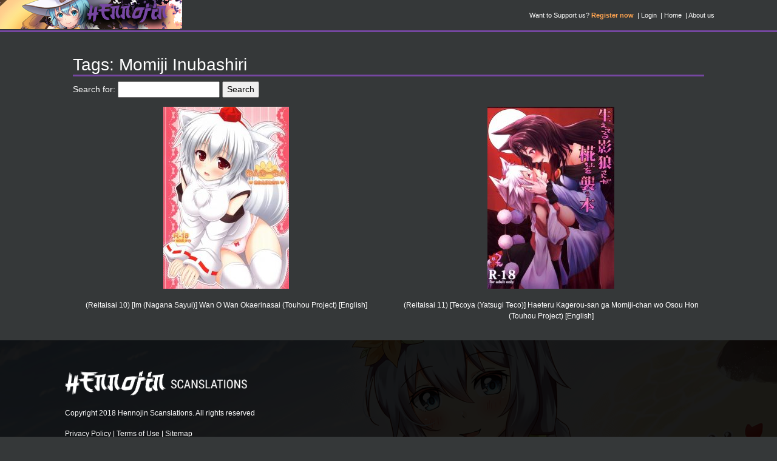

--- FILE ---
content_type: text/html; charset=utf-8
request_url: https://www.google.com/recaptcha/api2/anchor?ar=1&k=6Ld4K4AUAAAAADWqhsdXoBvNT5Kh8uS0UUvImevg&co=aHR0cHM6Ly9oZW5ub2ppbi5jb206NDQz&hl=en&v=N67nZn4AqZkNcbeMu4prBgzg&size=invisible&anchor-ms=20000&execute-ms=30000&cb=oy3tofv387sy
body_size: 48715
content:
<!DOCTYPE HTML><html dir="ltr" lang="en"><head><meta http-equiv="Content-Type" content="text/html; charset=UTF-8">
<meta http-equiv="X-UA-Compatible" content="IE=edge">
<title>reCAPTCHA</title>
<style type="text/css">
/* cyrillic-ext */
@font-face {
  font-family: 'Roboto';
  font-style: normal;
  font-weight: 400;
  font-stretch: 100%;
  src: url(//fonts.gstatic.com/s/roboto/v48/KFO7CnqEu92Fr1ME7kSn66aGLdTylUAMa3GUBHMdazTgWw.woff2) format('woff2');
  unicode-range: U+0460-052F, U+1C80-1C8A, U+20B4, U+2DE0-2DFF, U+A640-A69F, U+FE2E-FE2F;
}
/* cyrillic */
@font-face {
  font-family: 'Roboto';
  font-style: normal;
  font-weight: 400;
  font-stretch: 100%;
  src: url(//fonts.gstatic.com/s/roboto/v48/KFO7CnqEu92Fr1ME7kSn66aGLdTylUAMa3iUBHMdazTgWw.woff2) format('woff2');
  unicode-range: U+0301, U+0400-045F, U+0490-0491, U+04B0-04B1, U+2116;
}
/* greek-ext */
@font-face {
  font-family: 'Roboto';
  font-style: normal;
  font-weight: 400;
  font-stretch: 100%;
  src: url(//fonts.gstatic.com/s/roboto/v48/KFO7CnqEu92Fr1ME7kSn66aGLdTylUAMa3CUBHMdazTgWw.woff2) format('woff2');
  unicode-range: U+1F00-1FFF;
}
/* greek */
@font-face {
  font-family: 'Roboto';
  font-style: normal;
  font-weight: 400;
  font-stretch: 100%;
  src: url(//fonts.gstatic.com/s/roboto/v48/KFO7CnqEu92Fr1ME7kSn66aGLdTylUAMa3-UBHMdazTgWw.woff2) format('woff2');
  unicode-range: U+0370-0377, U+037A-037F, U+0384-038A, U+038C, U+038E-03A1, U+03A3-03FF;
}
/* math */
@font-face {
  font-family: 'Roboto';
  font-style: normal;
  font-weight: 400;
  font-stretch: 100%;
  src: url(//fonts.gstatic.com/s/roboto/v48/KFO7CnqEu92Fr1ME7kSn66aGLdTylUAMawCUBHMdazTgWw.woff2) format('woff2');
  unicode-range: U+0302-0303, U+0305, U+0307-0308, U+0310, U+0312, U+0315, U+031A, U+0326-0327, U+032C, U+032F-0330, U+0332-0333, U+0338, U+033A, U+0346, U+034D, U+0391-03A1, U+03A3-03A9, U+03B1-03C9, U+03D1, U+03D5-03D6, U+03F0-03F1, U+03F4-03F5, U+2016-2017, U+2034-2038, U+203C, U+2040, U+2043, U+2047, U+2050, U+2057, U+205F, U+2070-2071, U+2074-208E, U+2090-209C, U+20D0-20DC, U+20E1, U+20E5-20EF, U+2100-2112, U+2114-2115, U+2117-2121, U+2123-214F, U+2190, U+2192, U+2194-21AE, U+21B0-21E5, U+21F1-21F2, U+21F4-2211, U+2213-2214, U+2216-22FF, U+2308-230B, U+2310, U+2319, U+231C-2321, U+2336-237A, U+237C, U+2395, U+239B-23B7, U+23D0, U+23DC-23E1, U+2474-2475, U+25AF, U+25B3, U+25B7, U+25BD, U+25C1, U+25CA, U+25CC, U+25FB, U+266D-266F, U+27C0-27FF, U+2900-2AFF, U+2B0E-2B11, U+2B30-2B4C, U+2BFE, U+3030, U+FF5B, U+FF5D, U+1D400-1D7FF, U+1EE00-1EEFF;
}
/* symbols */
@font-face {
  font-family: 'Roboto';
  font-style: normal;
  font-weight: 400;
  font-stretch: 100%;
  src: url(//fonts.gstatic.com/s/roboto/v48/KFO7CnqEu92Fr1ME7kSn66aGLdTylUAMaxKUBHMdazTgWw.woff2) format('woff2');
  unicode-range: U+0001-000C, U+000E-001F, U+007F-009F, U+20DD-20E0, U+20E2-20E4, U+2150-218F, U+2190, U+2192, U+2194-2199, U+21AF, U+21E6-21F0, U+21F3, U+2218-2219, U+2299, U+22C4-22C6, U+2300-243F, U+2440-244A, U+2460-24FF, U+25A0-27BF, U+2800-28FF, U+2921-2922, U+2981, U+29BF, U+29EB, U+2B00-2BFF, U+4DC0-4DFF, U+FFF9-FFFB, U+10140-1018E, U+10190-1019C, U+101A0, U+101D0-101FD, U+102E0-102FB, U+10E60-10E7E, U+1D2C0-1D2D3, U+1D2E0-1D37F, U+1F000-1F0FF, U+1F100-1F1AD, U+1F1E6-1F1FF, U+1F30D-1F30F, U+1F315, U+1F31C, U+1F31E, U+1F320-1F32C, U+1F336, U+1F378, U+1F37D, U+1F382, U+1F393-1F39F, U+1F3A7-1F3A8, U+1F3AC-1F3AF, U+1F3C2, U+1F3C4-1F3C6, U+1F3CA-1F3CE, U+1F3D4-1F3E0, U+1F3ED, U+1F3F1-1F3F3, U+1F3F5-1F3F7, U+1F408, U+1F415, U+1F41F, U+1F426, U+1F43F, U+1F441-1F442, U+1F444, U+1F446-1F449, U+1F44C-1F44E, U+1F453, U+1F46A, U+1F47D, U+1F4A3, U+1F4B0, U+1F4B3, U+1F4B9, U+1F4BB, U+1F4BF, U+1F4C8-1F4CB, U+1F4D6, U+1F4DA, U+1F4DF, U+1F4E3-1F4E6, U+1F4EA-1F4ED, U+1F4F7, U+1F4F9-1F4FB, U+1F4FD-1F4FE, U+1F503, U+1F507-1F50B, U+1F50D, U+1F512-1F513, U+1F53E-1F54A, U+1F54F-1F5FA, U+1F610, U+1F650-1F67F, U+1F687, U+1F68D, U+1F691, U+1F694, U+1F698, U+1F6AD, U+1F6B2, U+1F6B9-1F6BA, U+1F6BC, U+1F6C6-1F6CF, U+1F6D3-1F6D7, U+1F6E0-1F6EA, U+1F6F0-1F6F3, U+1F6F7-1F6FC, U+1F700-1F7FF, U+1F800-1F80B, U+1F810-1F847, U+1F850-1F859, U+1F860-1F887, U+1F890-1F8AD, U+1F8B0-1F8BB, U+1F8C0-1F8C1, U+1F900-1F90B, U+1F93B, U+1F946, U+1F984, U+1F996, U+1F9E9, U+1FA00-1FA6F, U+1FA70-1FA7C, U+1FA80-1FA89, U+1FA8F-1FAC6, U+1FACE-1FADC, U+1FADF-1FAE9, U+1FAF0-1FAF8, U+1FB00-1FBFF;
}
/* vietnamese */
@font-face {
  font-family: 'Roboto';
  font-style: normal;
  font-weight: 400;
  font-stretch: 100%;
  src: url(//fonts.gstatic.com/s/roboto/v48/KFO7CnqEu92Fr1ME7kSn66aGLdTylUAMa3OUBHMdazTgWw.woff2) format('woff2');
  unicode-range: U+0102-0103, U+0110-0111, U+0128-0129, U+0168-0169, U+01A0-01A1, U+01AF-01B0, U+0300-0301, U+0303-0304, U+0308-0309, U+0323, U+0329, U+1EA0-1EF9, U+20AB;
}
/* latin-ext */
@font-face {
  font-family: 'Roboto';
  font-style: normal;
  font-weight: 400;
  font-stretch: 100%;
  src: url(//fonts.gstatic.com/s/roboto/v48/KFO7CnqEu92Fr1ME7kSn66aGLdTylUAMa3KUBHMdazTgWw.woff2) format('woff2');
  unicode-range: U+0100-02BA, U+02BD-02C5, U+02C7-02CC, U+02CE-02D7, U+02DD-02FF, U+0304, U+0308, U+0329, U+1D00-1DBF, U+1E00-1E9F, U+1EF2-1EFF, U+2020, U+20A0-20AB, U+20AD-20C0, U+2113, U+2C60-2C7F, U+A720-A7FF;
}
/* latin */
@font-face {
  font-family: 'Roboto';
  font-style: normal;
  font-weight: 400;
  font-stretch: 100%;
  src: url(//fonts.gstatic.com/s/roboto/v48/KFO7CnqEu92Fr1ME7kSn66aGLdTylUAMa3yUBHMdazQ.woff2) format('woff2');
  unicode-range: U+0000-00FF, U+0131, U+0152-0153, U+02BB-02BC, U+02C6, U+02DA, U+02DC, U+0304, U+0308, U+0329, U+2000-206F, U+20AC, U+2122, U+2191, U+2193, U+2212, U+2215, U+FEFF, U+FFFD;
}
/* cyrillic-ext */
@font-face {
  font-family: 'Roboto';
  font-style: normal;
  font-weight: 500;
  font-stretch: 100%;
  src: url(//fonts.gstatic.com/s/roboto/v48/KFO7CnqEu92Fr1ME7kSn66aGLdTylUAMa3GUBHMdazTgWw.woff2) format('woff2');
  unicode-range: U+0460-052F, U+1C80-1C8A, U+20B4, U+2DE0-2DFF, U+A640-A69F, U+FE2E-FE2F;
}
/* cyrillic */
@font-face {
  font-family: 'Roboto';
  font-style: normal;
  font-weight: 500;
  font-stretch: 100%;
  src: url(//fonts.gstatic.com/s/roboto/v48/KFO7CnqEu92Fr1ME7kSn66aGLdTylUAMa3iUBHMdazTgWw.woff2) format('woff2');
  unicode-range: U+0301, U+0400-045F, U+0490-0491, U+04B0-04B1, U+2116;
}
/* greek-ext */
@font-face {
  font-family: 'Roboto';
  font-style: normal;
  font-weight: 500;
  font-stretch: 100%;
  src: url(//fonts.gstatic.com/s/roboto/v48/KFO7CnqEu92Fr1ME7kSn66aGLdTylUAMa3CUBHMdazTgWw.woff2) format('woff2');
  unicode-range: U+1F00-1FFF;
}
/* greek */
@font-face {
  font-family: 'Roboto';
  font-style: normal;
  font-weight: 500;
  font-stretch: 100%;
  src: url(//fonts.gstatic.com/s/roboto/v48/KFO7CnqEu92Fr1ME7kSn66aGLdTylUAMa3-UBHMdazTgWw.woff2) format('woff2');
  unicode-range: U+0370-0377, U+037A-037F, U+0384-038A, U+038C, U+038E-03A1, U+03A3-03FF;
}
/* math */
@font-face {
  font-family: 'Roboto';
  font-style: normal;
  font-weight: 500;
  font-stretch: 100%;
  src: url(//fonts.gstatic.com/s/roboto/v48/KFO7CnqEu92Fr1ME7kSn66aGLdTylUAMawCUBHMdazTgWw.woff2) format('woff2');
  unicode-range: U+0302-0303, U+0305, U+0307-0308, U+0310, U+0312, U+0315, U+031A, U+0326-0327, U+032C, U+032F-0330, U+0332-0333, U+0338, U+033A, U+0346, U+034D, U+0391-03A1, U+03A3-03A9, U+03B1-03C9, U+03D1, U+03D5-03D6, U+03F0-03F1, U+03F4-03F5, U+2016-2017, U+2034-2038, U+203C, U+2040, U+2043, U+2047, U+2050, U+2057, U+205F, U+2070-2071, U+2074-208E, U+2090-209C, U+20D0-20DC, U+20E1, U+20E5-20EF, U+2100-2112, U+2114-2115, U+2117-2121, U+2123-214F, U+2190, U+2192, U+2194-21AE, U+21B0-21E5, U+21F1-21F2, U+21F4-2211, U+2213-2214, U+2216-22FF, U+2308-230B, U+2310, U+2319, U+231C-2321, U+2336-237A, U+237C, U+2395, U+239B-23B7, U+23D0, U+23DC-23E1, U+2474-2475, U+25AF, U+25B3, U+25B7, U+25BD, U+25C1, U+25CA, U+25CC, U+25FB, U+266D-266F, U+27C0-27FF, U+2900-2AFF, U+2B0E-2B11, U+2B30-2B4C, U+2BFE, U+3030, U+FF5B, U+FF5D, U+1D400-1D7FF, U+1EE00-1EEFF;
}
/* symbols */
@font-face {
  font-family: 'Roboto';
  font-style: normal;
  font-weight: 500;
  font-stretch: 100%;
  src: url(//fonts.gstatic.com/s/roboto/v48/KFO7CnqEu92Fr1ME7kSn66aGLdTylUAMaxKUBHMdazTgWw.woff2) format('woff2');
  unicode-range: U+0001-000C, U+000E-001F, U+007F-009F, U+20DD-20E0, U+20E2-20E4, U+2150-218F, U+2190, U+2192, U+2194-2199, U+21AF, U+21E6-21F0, U+21F3, U+2218-2219, U+2299, U+22C4-22C6, U+2300-243F, U+2440-244A, U+2460-24FF, U+25A0-27BF, U+2800-28FF, U+2921-2922, U+2981, U+29BF, U+29EB, U+2B00-2BFF, U+4DC0-4DFF, U+FFF9-FFFB, U+10140-1018E, U+10190-1019C, U+101A0, U+101D0-101FD, U+102E0-102FB, U+10E60-10E7E, U+1D2C0-1D2D3, U+1D2E0-1D37F, U+1F000-1F0FF, U+1F100-1F1AD, U+1F1E6-1F1FF, U+1F30D-1F30F, U+1F315, U+1F31C, U+1F31E, U+1F320-1F32C, U+1F336, U+1F378, U+1F37D, U+1F382, U+1F393-1F39F, U+1F3A7-1F3A8, U+1F3AC-1F3AF, U+1F3C2, U+1F3C4-1F3C6, U+1F3CA-1F3CE, U+1F3D4-1F3E0, U+1F3ED, U+1F3F1-1F3F3, U+1F3F5-1F3F7, U+1F408, U+1F415, U+1F41F, U+1F426, U+1F43F, U+1F441-1F442, U+1F444, U+1F446-1F449, U+1F44C-1F44E, U+1F453, U+1F46A, U+1F47D, U+1F4A3, U+1F4B0, U+1F4B3, U+1F4B9, U+1F4BB, U+1F4BF, U+1F4C8-1F4CB, U+1F4D6, U+1F4DA, U+1F4DF, U+1F4E3-1F4E6, U+1F4EA-1F4ED, U+1F4F7, U+1F4F9-1F4FB, U+1F4FD-1F4FE, U+1F503, U+1F507-1F50B, U+1F50D, U+1F512-1F513, U+1F53E-1F54A, U+1F54F-1F5FA, U+1F610, U+1F650-1F67F, U+1F687, U+1F68D, U+1F691, U+1F694, U+1F698, U+1F6AD, U+1F6B2, U+1F6B9-1F6BA, U+1F6BC, U+1F6C6-1F6CF, U+1F6D3-1F6D7, U+1F6E0-1F6EA, U+1F6F0-1F6F3, U+1F6F7-1F6FC, U+1F700-1F7FF, U+1F800-1F80B, U+1F810-1F847, U+1F850-1F859, U+1F860-1F887, U+1F890-1F8AD, U+1F8B0-1F8BB, U+1F8C0-1F8C1, U+1F900-1F90B, U+1F93B, U+1F946, U+1F984, U+1F996, U+1F9E9, U+1FA00-1FA6F, U+1FA70-1FA7C, U+1FA80-1FA89, U+1FA8F-1FAC6, U+1FACE-1FADC, U+1FADF-1FAE9, U+1FAF0-1FAF8, U+1FB00-1FBFF;
}
/* vietnamese */
@font-face {
  font-family: 'Roboto';
  font-style: normal;
  font-weight: 500;
  font-stretch: 100%;
  src: url(//fonts.gstatic.com/s/roboto/v48/KFO7CnqEu92Fr1ME7kSn66aGLdTylUAMa3OUBHMdazTgWw.woff2) format('woff2');
  unicode-range: U+0102-0103, U+0110-0111, U+0128-0129, U+0168-0169, U+01A0-01A1, U+01AF-01B0, U+0300-0301, U+0303-0304, U+0308-0309, U+0323, U+0329, U+1EA0-1EF9, U+20AB;
}
/* latin-ext */
@font-face {
  font-family: 'Roboto';
  font-style: normal;
  font-weight: 500;
  font-stretch: 100%;
  src: url(//fonts.gstatic.com/s/roboto/v48/KFO7CnqEu92Fr1ME7kSn66aGLdTylUAMa3KUBHMdazTgWw.woff2) format('woff2');
  unicode-range: U+0100-02BA, U+02BD-02C5, U+02C7-02CC, U+02CE-02D7, U+02DD-02FF, U+0304, U+0308, U+0329, U+1D00-1DBF, U+1E00-1E9F, U+1EF2-1EFF, U+2020, U+20A0-20AB, U+20AD-20C0, U+2113, U+2C60-2C7F, U+A720-A7FF;
}
/* latin */
@font-face {
  font-family: 'Roboto';
  font-style: normal;
  font-weight: 500;
  font-stretch: 100%;
  src: url(//fonts.gstatic.com/s/roboto/v48/KFO7CnqEu92Fr1ME7kSn66aGLdTylUAMa3yUBHMdazQ.woff2) format('woff2');
  unicode-range: U+0000-00FF, U+0131, U+0152-0153, U+02BB-02BC, U+02C6, U+02DA, U+02DC, U+0304, U+0308, U+0329, U+2000-206F, U+20AC, U+2122, U+2191, U+2193, U+2212, U+2215, U+FEFF, U+FFFD;
}
/* cyrillic-ext */
@font-face {
  font-family: 'Roboto';
  font-style: normal;
  font-weight: 900;
  font-stretch: 100%;
  src: url(//fonts.gstatic.com/s/roboto/v48/KFO7CnqEu92Fr1ME7kSn66aGLdTylUAMa3GUBHMdazTgWw.woff2) format('woff2');
  unicode-range: U+0460-052F, U+1C80-1C8A, U+20B4, U+2DE0-2DFF, U+A640-A69F, U+FE2E-FE2F;
}
/* cyrillic */
@font-face {
  font-family: 'Roboto';
  font-style: normal;
  font-weight: 900;
  font-stretch: 100%;
  src: url(//fonts.gstatic.com/s/roboto/v48/KFO7CnqEu92Fr1ME7kSn66aGLdTylUAMa3iUBHMdazTgWw.woff2) format('woff2');
  unicode-range: U+0301, U+0400-045F, U+0490-0491, U+04B0-04B1, U+2116;
}
/* greek-ext */
@font-face {
  font-family: 'Roboto';
  font-style: normal;
  font-weight: 900;
  font-stretch: 100%;
  src: url(//fonts.gstatic.com/s/roboto/v48/KFO7CnqEu92Fr1ME7kSn66aGLdTylUAMa3CUBHMdazTgWw.woff2) format('woff2');
  unicode-range: U+1F00-1FFF;
}
/* greek */
@font-face {
  font-family: 'Roboto';
  font-style: normal;
  font-weight: 900;
  font-stretch: 100%;
  src: url(//fonts.gstatic.com/s/roboto/v48/KFO7CnqEu92Fr1ME7kSn66aGLdTylUAMa3-UBHMdazTgWw.woff2) format('woff2');
  unicode-range: U+0370-0377, U+037A-037F, U+0384-038A, U+038C, U+038E-03A1, U+03A3-03FF;
}
/* math */
@font-face {
  font-family: 'Roboto';
  font-style: normal;
  font-weight: 900;
  font-stretch: 100%;
  src: url(//fonts.gstatic.com/s/roboto/v48/KFO7CnqEu92Fr1ME7kSn66aGLdTylUAMawCUBHMdazTgWw.woff2) format('woff2');
  unicode-range: U+0302-0303, U+0305, U+0307-0308, U+0310, U+0312, U+0315, U+031A, U+0326-0327, U+032C, U+032F-0330, U+0332-0333, U+0338, U+033A, U+0346, U+034D, U+0391-03A1, U+03A3-03A9, U+03B1-03C9, U+03D1, U+03D5-03D6, U+03F0-03F1, U+03F4-03F5, U+2016-2017, U+2034-2038, U+203C, U+2040, U+2043, U+2047, U+2050, U+2057, U+205F, U+2070-2071, U+2074-208E, U+2090-209C, U+20D0-20DC, U+20E1, U+20E5-20EF, U+2100-2112, U+2114-2115, U+2117-2121, U+2123-214F, U+2190, U+2192, U+2194-21AE, U+21B0-21E5, U+21F1-21F2, U+21F4-2211, U+2213-2214, U+2216-22FF, U+2308-230B, U+2310, U+2319, U+231C-2321, U+2336-237A, U+237C, U+2395, U+239B-23B7, U+23D0, U+23DC-23E1, U+2474-2475, U+25AF, U+25B3, U+25B7, U+25BD, U+25C1, U+25CA, U+25CC, U+25FB, U+266D-266F, U+27C0-27FF, U+2900-2AFF, U+2B0E-2B11, U+2B30-2B4C, U+2BFE, U+3030, U+FF5B, U+FF5D, U+1D400-1D7FF, U+1EE00-1EEFF;
}
/* symbols */
@font-face {
  font-family: 'Roboto';
  font-style: normal;
  font-weight: 900;
  font-stretch: 100%;
  src: url(//fonts.gstatic.com/s/roboto/v48/KFO7CnqEu92Fr1ME7kSn66aGLdTylUAMaxKUBHMdazTgWw.woff2) format('woff2');
  unicode-range: U+0001-000C, U+000E-001F, U+007F-009F, U+20DD-20E0, U+20E2-20E4, U+2150-218F, U+2190, U+2192, U+2194-2199, U+21AF, U+21E6-21F0, U+21F3, U+2218-2219, U+2299, U+22C4-22C6, U+2300-243F, U+2440-244A, U+2460-24FF, U+25A0-27BF, U+2800-28FF, U+2921-2922, U+2981, U+29BF, U+29EB, U+2B00-2BFF, U+4DC0-4DFF, U+FFF9-FFFB, U+10140-1018E, U+10190-1019C, U+101A0, U+101D0-101FD, U+102E0-102FB, U+10E60-10E7E, U+1D2C0-1D2D3, U+1D2E0-1D37F, U+1F000-1F0FF, U+1F100-1F1AD, U+1F1E6-1F1FF, U+1F30D-1F30F, U+1F315, U+1F31C, U+1F31E, U+1F320-1F32C, U+1F336, U+1F378, U+1F37D, U+1F382, U+1F393-1F39F, U+1F3A7-1F3A8, U+1F3AC-1F3AF, U+1F3C2, U+1F3C4-1F3C6, U+1F3CA-1F3CE, U+1F3D4-1F3E0, U+1F3ED, U+1F3F1-1F3F3, U+1F3F5-1F3F7, U+1F408, U+1F415, U+1F41F, U+1F426, U+1F43F, U+1F441-1F442, U+1F444, U+1F446-1F449, U+1F44C-1F44E, U+1F453, U+1F46A, U+1F47D, U+1F4A3, U+1F4B0, U+1F4B3, U+1F4B9, U+1F4BB, U+1F4BF, U+1F4C8-1F4CB, U+1F4D6, U+1F4DA, U+1F4DF, U+1F4E3-1F4E6, U+1F4EA-1F4ED, U+1F4F7, U+1F4F9-1F4FB, U+1F4FD-1F4FE, U+1F503, U+1F507-1F50B, U+1F50D, U+1F512-1F513, U+1F53E-1F54A, U+1F54F-1F5FA, U+1F610, U+1F650-1F67F, U+1F687, U+1F68D, U+1F691, U+1F694, U+1F698, U+1F6AD, U+1F6B2, U+1F6B9-1F6BA, U+1F6BC, U+1F6C6-1F6CF, U+1F6D3-1F6D7, U+1F6E0-1F6EA, U+1F6F0-1F6F3, U+1F6F7-1F6FC, U+1F700-1F7FF, U+1F800-1F80B, U+1F810-1F847, U+1F850-1F859, U+1F860-1F887, U+1F890-1F8AD, U+1F8B0-1F8BB, U+1F8C0-1F8C1, U+1F900-1F90B, U+1F93B, U+1F946, U+1F984, U+1F996, U+1F9E9, U+1FA00-1FA6F, U+1FA70-1FA7C, U+1FA80-1FA89, U+1FA8F-1FAC6, U+1FACE-1FADC, U+1FADF-1FAE9, U+1FAF0-1FAF8, U+1FB00-1FBFF;
}
/* vietnamese */
@font-face {
  font-family: 'Roboto';
  font-style: normal;
  font-weight: 900;
  font-stretch: 100%;
  src: url(//fonts.gstatic.com/s/roboto/v48/KFO7CnqEu92Fr1ME7kSn66aGLdTylUAMa3OUBHMdazTgWw.woff2) format('woff2');
  unicode-range: U+0102-0103, U+0110-0111, U+0128-0129, U+0168-0169, U+01A0-01A1, U+01AF-01B0, U+0300-0301, U+0303-0304, U+0308-0309, U+0323, U+0329, U+1EA0-1EF9, U+20AB;
}
/* latin-ext */
@font-face {
  font-family: 'Roboto';
  font-style: normal;
  font-weight: 900;
  font-stretch: 100%;
  src: url(//fonts.gstatic.com/s/roboto/v48/KFO7CnqEu92Fr1ME7kSn66aGLdTylUAMa3KUBHMdazTgWw.woff2) format('woff2');
  unicode-range: U+0100-02BA, U+02BD-02C5, U+02C7-02CC, U+02CE-02D7, U+02DD-02FF, U+0304, U+0308, U+0329, U+1D00-1DBF, U+1E00-1E9F, U+1EF2-1EFF, U+2020, U+20A0-20AB, U+20AD-20C0, U+2113, U+2C60-2C7F, U+A720-A7FF;
}
/* latin */
@font-face {
  font-family: 'Roboto';
  font-style: normal;
  font-weight: 900;
  font-stretch: 100%;
  src: url(//fonts.gstatic.com/s/roboto/v48/KFO7CnqEu92Fr1ME7kSn66aGLdTylUAMa3yUBHMdazQ.woff2) format('woff2');
  unicode-range: U+0000-00FF, U+0131, U+0152-0153, U+02BB-02BC, U+02C6, U+02DA, U+02DC, U+0304, U+0308, U+0329, U+2000-206F, U+20AC, U+2122, U+2191, U+2193, U+2212, U+2215, U+FEFF, U+FFFD;
}

</style>
<link rel="stylesheet" type="text/css" href="https://www.gstatic.com/recaptcha/releases/N67nZn4AqZkNcbeMu4prBgzg/styles__ltr.css">
<script nonce="FtZ6-y6_fUDWQlCgSXYc_g" type="text/javascript">window['__recaptcha_api'] = 'https://www.google.com/recaptcha/api2/';</script>
<script type="text/javascript" src="https://www.gstatic.com/recaptcha/releases/N67nZn4AqZkNcbeMu4prBgzg/recaptcha__en.js" nonce="FtZ6-y6_fUDWQlCgSXYc_g">
      
    </script></head>
<body><div id="rc-anchor-alert" class="rc-anchor-alert"></div>
<input type="hidden" id="recaptcha-token" value="[base64]">
<script type="text/javascript" nonce="FtZ6-y6_fUDWQlCgSXYc_g">
      recaptcha.anchor.Main.init("[\x22ainput\x22,[\x22bgdata\x22,\x22\x22,\[base64]/[base64]/MjU1Ong/[base64]/[base64]/[base64]/[base64]/[base64]/[base64]/[base64]/[base64]/[base64]/[base64]/[base64]/[base64]/[base64]/[base64]/[base64]\\u003d\x22,\[base64]\\u003d\x22,\x22w7nCkVTClEbDlsOSw7cKVcK3VMKDAm3CkTkRw5HCm8Oqwq5jw6vDqMKQwoDDvmkQNcOAwrTChcKow51fYcO4U0nCmMO+IwDDhcKWf8KGc0dwZn1Aw54eSXpUf8OZfsK/w4PCvsKVw5Y2X8KLQcKCEyJfFMKmw4zDuWLDq0HCvlPChGpgJMKaZsOew6Vjw40pwpdrICnCpsKwaQfDp8KQasKuw6Z1w7htD8Kew4HCvsOgwpzDigHDt8K2w5LCscKRcn/[base64]/Cs8KLE8OBOFDDiMK2w6V2FMKzw7RmwojDlGxpw6zCk2bDhkrCjcKYw5fCtCh4BMO6w5AUeyjCs8KuB2Erw5MeD8ORUTNYXMOkwo1ScMK3w4/DiFHCscKuwrs6w712K8Oew5AsVHMmUyVlw5QyWRnDjHA0w6zDoMKHb2IxYsKVLcK+GjFVwrTCqWNrVBleD8KVwrnDkjo0wqJxw4B7FG3DskjCvcKVMMK+wpTDuMOJwofDlcO7JgHCusK/ZyrCjcOMwpNcwoTDrcKtwoJwaMOtwp1AwpE6wp3DnE83w7JmTMOvwpgFGsO7w6DCocOVw6IpwqjDpcOzQMKUw418wr3CtScTPcOVw4EMw73CpljCjXnDpT0SwqtfUUzCinrDjwYOwrLDpcOPdgpaw4paJmTCo8Oxw4rCqB/[base64]/YsKGwqvDm8ORw5/CksKtwoNjw4MawpNAw4zDhWnCiWDDoV7DrcKZw7jDozB1wqRTd8KzGsKCBcO6wpDCs8K5ecKZwoVrO1RqOcKzOcOMw6wLwrRrY8K1woYVbCVjw4BrVsKlwp0uw5XDlmt/bBDDgcOxwqHCh8O8Gz7Cu8OCwos7woI1w7pQHsOoc2d+DsOeZcKML8OEIyTCinUxw77Dn0QBw4VHwqgKw7XCulQoE8OpwoTDgGcqw4HCjHjCk8KiGFTDmcO9OUlAJHInOcKiwobDg3zCocOFw73Dm33DrMOEcgHDoRNCwodpw5h6woHCuMK5wq4mHMKnYxHCsB/CqgzCqE/CmkFqw57DocOWDBomw5sxSsOLwqIBUcOVGENXQMOMHcOtXMKvwpDCp1rChn0cLMOEHTjCqsK8wqjDozpEw6pIHsOUFsOtw5rCmD1cw4HDhkAGw5DClMKXwobDmMOUwo/CrmnDjAZ3w7fClCPCu8KTOmg3w6/[base64]/CrxXCnCRZwoHDg8KkwrJWPH0Iw4/Cl2XDjcORDEUbw5NoSsKzw4AewoJRw4PDkmTDrldWw7BnwpoUw4vDj8OtwoLDicKGwrUKN8KCwrPDhSHDg8OtclzCv1fDr8OjBF7DicKmYifCncOzwowHFSUFw7HDnm40Y8OQVMOSwo/Cmj7CmcKhXsOvwpPDhgZ4Ag/ChgTDu8KOw61gwrzCrMOEwprDsjbDtsK4w4HCuzYzwqXCnC3Dt8KKHyspAwTDu8ONZ2PDksKewqIIw6PCjFhOw7Z+w7/CjinCkMO8w77ChsOMB8OtI8OSM8OQLcKxw55LZsOdw5vCn0U5V8OgG8OTecKJEcOpGiPChsK/wqZgeBXCk2TDt8Ocw4vCiR8CwqdbwoPDu0XCmXR+w6fDuMK2w7bCg0h0w4McH8K+bcKQw4VHVcOPORoBwojChxLDosOdwro5IsK8cgcFw5Uzw6UQWAzCunRDw7Ahw60QwojCkHDCpCxVw63DlUMOEG/Cr1NuwqnCimrDnmnDusKjGjUzw7DCg13DvzfDl8O3w6/CnMK9wqldw50FRhnDvX5Lw4DCjsKVV8Kmwo/ClsKPwqkuKsOiJsKIwoNow6cJeDcnZhfDuMO7w7vDli/CtE7Dt2HDu2oPflE2eCnCi8KJU0Qew63CqMKOwqhbDsONwpR7YwbCgGMGw7nCkMOrw77DimotSDnCtV5Xwp0mM8Ovwr/CgwfDgcO6w5cpwoILw5lRw5oowqXDnMOWw5/CmMOuBsKMw69/w6XCli4kccOVPcKjw5fDgsKYwqrDmsKjZ8Kfw53CgSdgwqxJwq1/[base64]/Dtk/DpHJYw7M1EXHDvxcAOsOGwpzDgno0w5vCq8O3a2kHw63Cu8Oew4TDucO8VwB0woILwozCowdiRQnDskTDpsO8wqbCqURaIMKBN8OhwofDlVDCmV/CpMOyKn0tw4hIOkbDrsOJUMODw7HDkE/CvcKDw5oiQQNVw4HCgcKkwoY+w5vDuUjDiDLCh3I2w7TDt8Ktw5LDhMKvw4/CqTMXw5kyZ8OHHGvCoB3CukoCw50tKGQXOsKZwr9yKnI1SnjCgSPCjMKfN8KGMFjChxYIw7tiw4fCtklNw7wQShjCnsKowpR4w6fCp8OVY0FDw5bDrMKFw7tVKcO8wqtow5/DocOUwpsew4EQw77Cl8OXbyPDrx7Cu8OCOl5cwrETNWTDnsKfAcKMw61zw7RTw4HDnMKOw7BVwqnCvcOJw5/[base64]/DrMODGcObwq/CpsKpwpXDoXB8w6jCusKwMRTDscOQw4VSLsKYGhshI8K6csOcw67DnlonGcOITsO8wp7CqV/Ci8KPT8OvfF7DicK0M8OGw7wlVntEa8KyZMOSw7TDosOwwrtpZcK1KcObw6hNw4PDmMKhBVLDozgUwqNxAV5Lw4DDr33Cp8OfTwE3wq1YSQvDgcOOw7/DmcOtwpXDhMK6wojCrQAqwpDCtXTChMKQwoE+ey/ChMOUwpXCk8Kmwr51wqTDqgobfWfDnTXClVE/MWHDoiIKwpLCqxcSJMOkB3pUe8KPw5rDpcOBw7HCnEowXsOjPcK4O8O5w5IuIcOAPcKzwr3DiWrDtMOPw456wrnCrRkzDmfClcO3wqV0Pkk6w5hHw58OYMK8woPCl0QSw5wWbQfCsMKEwq9Xw7/DusOES8K5anVcBAQjDMOIwoLDlMK6QUY/w4Q5w7jCtsKww7Qjw6zCqw4hw5fCkjDCgErDqMOzwowiwoTCvcONwpstw5zDsMOnw7TDqMO6UcOXDGTDsWoswoDChsK9wqpiwqbDtMO2w708PA/[base64]/QsOnVMO8OUfCpklaKMOqXyjDmcO/AiDCrsOaw5nDg8KNMsO4wrPDlEjCuMKPw6bDqh/[base64]/CoCwFK8ORDMK2c8OHw49sWB7Dv8OIw5jDl8Onwp3Ct8K2w6sFTMKpwo3DnMO/QQvCv8KDScOSw65YwpLCvMKLw7dUMMOyHMKswrcRwpDCgMKrZV7DksK1w7vDv1tfwotbb8Kawr5Jc3jDhsK8NG1rw6DCkVBMwo7DmG/DijLCk0TDrS90wpfCuMKgwrfDqMKBwr0QTcKzf8OPF8K3LWPClsKhJzpvwqbDsURFw7lBOR9fJ2pUwqbCu8O9wrvDusKsw7RXw58lRxQZwr1MbjjCvsOZw4vDo8KUw7bDsx3DlXgrw5/[base64]/w5o7wp0aFTB5wol+w4gzTMONC8KMwqFDPMKpw6vCp8KlIyd4w4JAw7TDtBdqwonDucKqJWzDiMOHw59jJcOrDcOkwr7DrcO2EMODdiNQw4gTDcORYMKYw7/DtyFpwqpDGghHworDi8K7DMOgwoAow4PDssK3wqPCiidQG8KqWcK7ChHDvwvCvMOFw73Cv8Knw67DvsOeKkhkwo9/[base64]/DrcO7VMO8wqLDucK3w77DtWcbw5haw5w+M2o2VghhwrjDlDrCuHDCmADDgG/[base64]/Ds8Kyw5jCrMOfNX4NbkhAwrHDjSVka8KbYMOgLsOCwqYfwrvDgy1fwqlIwq0JwpdISTIow4oqUm4tMMOAJsOmGkQrwqXDjMOSw77DjjoOccOSfmrCq8OGMcKRRE/CjsKIwoJWFMOhSMKyw54Ra8O2U8Kfw6gsw7Nfwq/DmcOAwrHDiGvDv8KGwo5XNMK8Y8KLa8KtXX/DvsOaTldFchEnw75nwrXChMOFwq4Zw5zCu0k3w6jCncKOwo3DlcO+wqHCgMKyHcKdDMK6Yz4lXsO1bsKUSsKIw6cswqJfUCYNV8K4w40/XcKww7jDs8Oww70FeBfCv8ORAsOPwobDrUHDtBQTwp0Uwp9pwqgVeMOGX8KewqQ/XEPDqmjCuFrCmMK5dwdLFAIdw6zCsltsMsOewpVew6dEwojDsk3CsMOCKcKfGsKSNcOww5Z+wrw5KThcDxkmw4A0w64vw7I3cSzDhMKmbsK5w4VdwpDDiMKCw5fCsXxmwonCr8KSDsKiwq3Co8KRDSjCjHDDvcKIwpnDlsKrecKRORfCqcK/wq7DsR3Ch8OfEhbCosK/YUkew4Uhw6nDhUzDqWvDjMKYw4kFQ3rDlU7Ct8KBRcObWcOJScOYRADDtn1iwrB0TcOlKjxVchBHwqDCkMK2G2nDp8OOwrTDj8OsfX4mVRjDicOAYcOVew8FNEFvwr/CpDptw7bDhsO/AAQcw4rCrsOpwoh+w5AKw43Dnhk0w6RbSwdIw4bDk8K/wqfCl1vDmgoZWMKBA8OxwqbDpMOLw5oxE11zficxRsOBRcKqOsOOTnTCk8KKQcKWLcKfwpTDuzDCniYbPk0Yw77Dt8OVGSTDkMK+ImLChMKiCSXCihTDk1/DpxrCmsKCw6Muw4LCsVdhbEPDt8OdZsKbwq4Tb2/[base64]/DuElVw7A/SMOWYsK9LR4GwrVoIsOrwrHCs8K4DMOxO8K8wp5Ld1zCucKfIMKgaMKqMCgrwopfw5EgQMOmwrbCjcOZwr47IsODahIrw6gJw4fCpGfDrsKRw7oBwqLCrsKxdcKgDcK2Qwt2wo5RKWzDu8KiB1Rhw6DCpMOPVsOqP1bCj0/CvzEvQ8K0RMO7dcK9OcO3AMKSJMKiwrTDkRXDgl7ChcOQZxjDvkLCncOoIsKuw4LDqsKFw6Rawq7DvlAqLy3Cv8K3w5zCgjzCicK/[base64]/DoznDu3vCk8KMw5vDugzCiMOIwq7DuB7CmMOyFMKwLTvDhi3CpXbCt8OuKlUYwqbDmcOtwrVbEiIdwq/Dm3bCg8KBa2HCksOgw4LCgMOGwo3CuMKtwpk8woXChBjCvRnDvgbDtcKRNwnCkcKgBMOxRcO1G01jw7zCuGvDpSYIw6zCgsOEwpt5d8KALTZJLsKZw7cWwrPCvMO5HcKlfzk/woPDj3zDrHpyNyXDtMO8wp4lw7hpwrbCjlnCgcO9f8OgwosKGMO7CsKAw67Dm0xgI8OdRh/ClwfDpWwRHcO/w4DDik0UKcKmwplGDcOMYgvDpcKLCsKqScO8MCbCucObMMOiGSI3SmrCmMK8CcKewrVRDnV0w6UkRcOjw4/DrMOpcsKhw7hCdX/Cs1HChXtCNcOgDcKXw5fCqg/[base64]/DuQjCs25VQwHDj8OGX8OewrjDtcKuw4rCuMOaw5PCuR1ywo16AsKsDsO0w7XCmSQ5wo4+QcKUA8KZw6LDmsOrw54BPcKSw5IwfMKfLVVww4rDtsK8wozDlRY/f1txVcOywqjDvh9yw79EDsOWwrgzHsO0w7XCon9AwoY1wpRRwrhkwqnCkknCqMKAIF/DuFrDpcOUS3fDvcKYORXChsO/IEspw5DCt0nDicORScKHSh/CvMKPw6rDvsKCwpnDuVsCQ39dWcKfFVdQw6ZOX8OawrtDB20hw6/DuB1LCT1yw5TDrsOdB8K4w4Vrw59qw70wwrLDulI+Jjp5DxlVBmHChsOXZSZRARbCuTPDkCXDtsKIJXdAZxIPPMOEwofDmlMOHRYEwpHCtcOKI8Kqw41VT8K4YHYoEWnCjsKYPCjCszFZc8KFw4jDgMKfMsKcPMOrAR/[base64]/ClsKuf8ODe8OKMEh9BXN2Fh9WwqzDpFHCkFs2ECzDqsO9CUDDqsOYVFXCiB0MbcKNDCnCmsKJw6DDn3MfX8K2SsOwwp87wrDCtMOcTBQSwpjCjcOHwoUsdCXCvcKyw74Sw5LCmsOxesKTDypFw7vCo8OWw4luwpPDgWTDmQ4nKsKuwowdP2IoPMKpWsO3wq/Di8Kvw5vDiMKLw61SwrfCo8ObGsOjDMKYThjCmsKywrtGwo1Swok/Hl7DoRnCgn1tNMODDVPDv8KJKMKReXfCnMOYLcOnQ2rDjcOTeRzDnE7DtsOGDMOpZ2zDsMOCTFU8SHZXYMOAEzU0w58PQMKjw5wYw5nCumFOw6/CmsK2woPDrMOeC8OdbjQyZDcHXAnDncOLBG1tFcOmVl3CpcKSw6bDs2UTw7rCp8OzezVEwpAHLMOWXcK8XT/Cv8K9wqIuDFTCmsOREcKIwo41wr/DkUrCo0bDmhN0w7gdwqDCiMOxwpwLJVrDmMObwqnDlRJzw6/DusKRHsKNw5/[base64]/DscK0AxBGF3LCuEo4w7cHwqXDisKefMKPRMKMwpZKwpZFGVxkGBfDu8Ozw4HCscKQT30YV8OFBDcHw4h1HlBJF8OTZ8OGIw3CoyTCoQddwpnCsEPDsATClEB4w5htcncyUMK+XsKCZC5/Dj9AEsOJwp/DuxbDlMOiw6DDlHLCqcKbw4YqXyXDv8KiJMO2UGwrwoplwo3Dg8OZwobCqMKIwqB2CcOwwqB6WcO1YgBPZkbCkVnCsj3DkcKpwqzCgcKVwq/CpVxYCMKoGhLCtMO4wpVPFVDDgWPDkVXDlsKuwqjDm8Kuwq1NNBTCuiHCjR9UJsKcwrDCtCDCpWTClF5qBcOMwpkuLnlSMsK4wpEyw43ChsO1w7F1wpXDtyEJwoDCoyPCvsKow6ldY0/CqBDDnHnCnSLDpMO4wr58wrbCk3dkD8KnMw7DjhRTNS/[base64]/[base64]/[base64]/Cp8KiExAccCVQCMKbVsKqAQzCqhQZcMKUA8OPcHABw6TDusK/b8Ojw45aV1/DpmZ2fkXDvsOew5nDoyTCrQzDh17DpMORLBF6esKCVGVBwo4bwqHCkcOsM8K7EsKDPmV2wpDCpVEmZcKIw7LCsMKsBMKyw7zDosO5RkMACcO+OsOnwqjCoVbDpMKyV0HCuMOmRwHDvcOERhIcwodJwoshwoXCmHPCrcOWw6keQMOTL8OvOMKxQsOTTMKHfcO/P8OvwrBFwpNlwr8kw5kBU8KjfEfCqMOGazVmSB41GsOgY8KwFMKZwpBOW13CuXDDqmDDmcO+w4Naaj7DicKPwqjCl8OxwpPCiMOzw7dJX8KFGj0JwpXDi8OdRwzDrW5oZcO1IGrDtsOOw5lOP8Kewok/w7bDocOxMzY9w53CkcK7N0wYwonDkwzDihPDpMOZDcOBBQUrw4LDu3nDphfDqBJcwrBxLsOYw6jDuA1+wrg5wocqR8OzwqMvHAHDkT/DlMKzwqZYL8OOw7Fow4Ndwo0+w5xvwrk2w6HCk8K6CFjCtk13w7ATwo7Dr0PDm39Pw6IVwqRkwqoew57DoSJ/YMK1WcOow4bCnsOkw41Bwo3DusOnwqfDvH4lwp0Tw7vDswzCkV3DqVrCh1DCjMOMw7fDs8O1b3JYw7UDwp3DnkDCqsKHwqTCljV/I0LDssOoHmonL8KqXi5AwqvDnjnCnsKnFS/CocOjIMOcw5PCkMO6w7/Dk8K/wrPClXVHwrkDEcKswog9wrRkw4bCkh/[base64]/[base64]/ChXvDq8Kzw5vCjMO3eHXCjVbCqTkxEX3DuAHDh0TCssONSkzDs8KcwrnDiGYtw6Nnw4DCtEzClcKgFMOEw4bDnMOfw77ChAdhwrzDoC5xw5vCoMOoworCmWZawrzCsHrDvcK1MsO6wqPClWcgwotKUF/Cn8KOwoADw6dGQHdaw6XDjgFRwppgw4/[base64]/Cqjg8w6bCvcOKEMKbwoFOIH3Cjy/Cs8K+OsOWCsK8LSvDpFYfM8Kww6HCtsOIwqhPw77ClsKXI8KHOHc+JsKCJQJTaEbDg8K3w7Yiwp3DpiLCr8OfXMKAw6NBdMKbw6DDk8KEWnPCix/Ci8K5MMOXw6XCg1rCgDQzXcOWKcKpw4TDrRzDh8OEwpzCisOQw5gqJGbDhcO1Q0x5b8K9wqxOwqQCwpfDpHNOwox5wovCuRlqWCBHWXjCh8OtYMKgSiklw4RFcMOjwrMidsKOwrZpw6/Djlove8KbUFxuJcKGSErCkFbCu8OkaRLDpjEIwoh4exwew4fDiiDCrnAFE1Igw5/[base64]/Cs8KUR2/DvCwIekDDgisrwoccLMKPfVXDswx7w6IZw7PClgHDucOmw7hlw78ww54GJj/[base64]/Do8O0w4AVwqpHI8O/IcKWN23DjsKvwr/DiFETQQkhw6UcCcKqw7DChMO4Z1FVw6NiAsOsXWvDoMKQwppAEsOHL0DDqsK8KcKHJnkITsKEPXMYHSMbwozDjcOwaMOMwoxwYhzCukvCscKVazA8wq05U8O6ChfDj8K4UgZjw5vDncKTAndrccKbwoZWOiN5WsKbWn/DumbDkm0hUHzDq3o6wp1fw7wiKg8mY3nDtMO8woNpYMOIJiR5d8KoVzMcwqlUwq/Ck3F5QDXDlVjDucOeOsKKwpfDtidXZ8ODwolkVsKeJAjChV4qElAIHH/[base64]/CphB9wq57e0XDuTnDiw/CscOxOsKGCHfDu8OAwrLDkUNuw4fCkMOewqDCk8ORYsKHHn9SE8Kbw4ZnOjjCpHvCoFLDqMO8Fl42wrJXdAQ5bMKlwo/[base64]/DisKBQcOMb1puK8O/w4/CjVDDiMODG8KVw5N2w5RJwoLDuMKyw7rDkkXCjMOiBcK2wq3DtcK/bcKfw64Fw6IKw7RJFcKvwphpwrE2d2/CrF3DsMKAXcOOw4PDpU/CpQ5mfW/CvMOnw7jDu8O1w7jCvcOUwonDijfCgFcdwo5Rwo/DmcKzwqPCv8O+w5rClknDnMKYLhRNfi1Cw4bCvSjCisKQWcOhGMOHw63CicOlNsKLw5rCl3jCgMOBP8OuZkjDtUsQw7hTw4BwFMOiwqDCj08+wqFxShVgwoTDiWrDt8K0SsKzw4/Dsj10Di3DmDN6bVXCvGR8w6F8csOPwrdhScKewpcTwpw/G8KxCsKqw6HDncK0wpUWO3bDjl3CtjEtQQEWw44Lwq/[base64]/w6hYw40mSsOww7YywqRQwqPCpsOjwq4wG2Jzw7fCk8K+f8KUd1bCnTYUwrfCg8Kpw7USDwIow63DqMOseyRRwqHDgsKJBMOrw7jDsiZ8ZWnClsO/UsKww6PDlCfCssO7wpDCi8OsHFtzRsKtwp8OwqLClMKtwoXCrTbCisKbwrcdc8KawoMiA8KXwr9fA8KMHcKhw7Zxb8KxE8KSwrDCnSYnw4Mdw54kwrQsR8O0wo9zw4giw4d/[base64]/DgsOCwotFwpvDgHLDrsOeEcOHCh4JM8O5RcK2FmHDt3vCtl1Kf8Kbw6PDmMKSwpLDtSTDnsOAw7rDpWvCtgRvw54nw78fwqFMw5LDlcK5wozDv8OMwp08bBYCCVrCksOCwqQNVMKhaT4nwqdnw7nDlMOwwr0Aw4Zywo/CpMOHw4XCqcOXw4MFJHHDqBXChQ0Nwos1w4hswpXDjkIMw65dZ8KBDsO7wr7CilJVc8KkOMOywotgw50Iw4cQw6LDrmAAwrdKATRfIcOKT8O0wrjDg3s4WcOGJElWN2dTFxQ7w7/Cv8Kuw7RWwrd6STcxasKrw7Byw4AMwp3Coj5Yw7fCsGgbwr3CugczAVE9eQF4RBBJwrsVVMKuBcKBUQ3Dvn3Dh8KOwrU0CC/DhGhOwp3ChsKDwrLDm8KNwobDt8O9wqU6w4jDui3DgsO2F8Ogw4Vdwotvw58IXcORS3nDqAlJw4zCssOtVFLCoARgwr4SFMObw6vDnXXCg8KpQibDosKQc3/DuMOvEBfCoRfDukYEcMKMw64Cw7HDkzLCg8KywqfDtsKoMcOcw7FGwq7DtcOUwrRzw5TCisKzS8Oow4goWcOCYiokw7nDnMKNwpgrNF3DglrDrQ5Dfz1gw4zCgcKmwq/CssKoEcKtw4TDiGgWbsK/wpM/w57DncKtOjHCscKrw4bChTYkw4HCr2NJwqslDcKmw6AbJMOPEMKUNcOZH8OKw5vDrijCi8O2TkgtOVLDnsOeTsKnPFAXZj4mw6Jcw7FvXsKHw68/bTNTJcOVTMOGw7fCuTPDj8O/wpPCjSnDgy3DusKxCsOfwrhtZ8OaRsKRaQjDgMO4wp7DuWhUwq3DlMKPTD/Du8K+wrXCnwzCgsKHQ3I8w6FsCsOywrcYw7vDvwjDhBQ6W8Klw58oNsKseVHCrTNDw7HCkcO1OcOJwo/CgkzDocObQC7DjnzDncKkGcOIccK6wp/[base64]/[base64]/woXCs8KtFMKJMcOfwqJ7O8OaNGQDIsO8wp9uJydXFsO/w4VmSWtQw7bDo0kew6TDu8KPFMOwUH/Dol4QR27DqjhZZsKxJsK5KcOFw73DqsKdDw4kQMKKTzvDl8K6woNgYk0/QMO2HSR0wrfCn8KORcKrCcOew5bCmMOCHMK6bsKbw67CjsOfwrUVw73CpXAWagB9XsKIR8KJY13DjsOBw4daAzAkw5LCjcKeacKjLGbCssOfNXt3wp0bUcKcLcKXw4EHw7MNDMOuw4Bdwpw5woLDvsOkJzcGIcKpYzLDv1LChMOjwrp4wpY/wqgcw7DDmMOWw5nCqljDrDbDkMO5SMK1Ixd0b0vDmQ3Du8KfDj1ybzJaA2vCqzlVY040w7XCpsKvBMKeLiUZwr/DhFfDvyjClsO5w43CuxAqZMOMwoQPSsK9HgvCrnzChcKtwoJ7wp/DhnLCvsKvekEjw4fDn8O7YcOTC8Orwo/DlUPCrzQrVh/CqMOowrrDncKZH3DDjsOUwpTCsEJjRm/CksOXG8K5fm7DpMOVJ8OENUPCl8OEOsKKbSPDvMK4LcO/w6wgwrd6wrjCqcOKM8O+w4piw7oOc1PCmsOObMKPwozCrcOHw5J/wpbDksOqZ2pKw4HDj8Kkw5xYw7HDtMOww44hw5PDqnHCp2kxPT9TwowDwq3CnyjCiQTCkz0TURd7P8KbAcOTwpPCpgnDuRPCoMOuUWUCRMOWACMlwpUOBm8Hwps7w47DusKAwq/Co8KGSiJIwo7Cl8ONw7J5V8K4OQ3CpcOJw70xwrMMahHDncOjLBRgDw/DniPCuRwxw78Rw55FCsKJw5gjXMO1w7pdVcO5w45JF2sZahQnworDgRUgdnPDl18EGcKAUQkiK2BuZh1VJMOww5TCicKpw7J+w5klaMK0EcKLwqV5wpXCm8OnPCwqFnfDi8Oqwp9ka8O+w6jCgG5awpnDvw/DkMO0VcKpw6w5XElpdT5lwrcYXzHDncKRIcOZdsKBW8KHwrLDn8OlU1ZKNz7CrsOQR1zChHHDijMZw6deVsO+w4Z7w4TCqglcw4HDvcOdw7RwHsOJwrTChWfCocKTw5oSWzETwp7DlsOiwq3Dr2UiDDlJP0/CusOrwrbCiMO9w4Bcwqd3wpnCkcOhw5ALYlHCrTjDnXZ5DE7Dp8O/YcKHUXoqw6bDrmVhXwTDosOmwr0LYcO1WzdMIgJgwoRnwoLCj8KUw6fDpjguw5DCpsOqw6rCq3YLQyEXw7HCkjIGwoo/[base64]/wq3CkWvDv8OJw4tyOMOcUsKOfQ7CmCzCqMKdMRPCk8KKIcKMEEfDjMOmHxgtw4vDuMK6DMOnEX7ClSDDkMKPwrTDlnEQeUIYwrkdwqwew5PCpEHDvMKRwqrCgQUNGwQxwrosMyQGVjPCmMOXFsK0HEpuBh3DjMKPPnTDvMKSV1/Dh8OBO8Odwp08wpgqAAnDpsKuwqHCvMOSw4nDgsOhw6DCtMOowpvDnsOiEcOVSyDDi2zCmcOKHMOKwoovb3FRJyPDmyUcfj7Crx0vwrYhJ34IJ8OYwq/CvcObwrDCpTXDs3TDnyZNbMKPJcKDwodcZGnCqVBew6N6wqnChAJDwpbCoi/Dl2QhRzHDriLDohV5w54kVcKWN8OIBUbDocOVwrHCrMKCwqvDqcOiAMK5RsOywp5Gwr3Du8KBwoA/[base64]/[base64]/[base64]/aMOSDRVFXCzDk8O7FcOgM8OLXcKuw4zCm8KHw6o1w7MJw7LDlXJFRx1ewrLCisO4wrJNw74tVFIDw7nDjmrDqsOHY0bChcOVw67Cgy/[base64]/CqcK8ScOsw6/Dumx/NU7Cv1fDvcKldHnDrMOcUy9UEsOXwqg2EUfDnlnCmTjDrMKCD3XCi8OewrgHVhsaF1/DugPCtcOaDzAVw7ROfXXDp8KbwpVFwoocIsOZw5khw4/Cn8Oww6JNbmRwCCfDlMK9OyvCpsKUwqTCqsOEw5g5CMO2by9sTj/CkMO3w7FXbiHDpcKRw5dGTDw5wog/F0HDnDnCpFQsw4fDoW/CpcKNGcKew4gCw7AKHBwzXidXw7TDrFdlw7/Cuh7Cv3RjYxvCscOxc2LCtcO0WMORwrUxwr7Cp0NNwpk0w7FTw6PCjsOncUfCq8KLw7DDkGrDmsKKw7fDisOxA8KEwqbDnGc/GsKSwotNNmpSwoLDoxbCpAs9JR3DllPCuBVHIMKfUD0kwolIw5BLwqjDnEXCiwzDiMOySF4TWsKuVUzCslEge2MwwqLCtcO3NRM5Z8KvG8Ojw7kHw6fCo8Oow5xzY3c5AglqM8OKdcOtRMOEBxTDp1rDkS/[base64]/wp/CnWnCoTTCl8O0JcOrw5M+wolmW03CrGHDjglLQQPCiGLDtMKyGCvCl3Zdw5bCusOjwqTDjTY8wrhnNmPCuW9xw5bDhcOqEsOWZn4oIXzDpwDCi8K5w7jDrcODw4vCp8KMw5ZMwrbCusO2Tw9jwr9Mwr/Cm1fDicOkw7giRsOtw7QABMKvwqF4w4QPZHnDrMKKJsOATsOAwqfDmcO/wpdJflEOw63DvmRpUFjCmcOnfzNFwpTDi8K6w6hGacOBaT53DcKDXcKhwrfDkMOsXMKswp7CtMKqTcKuYcKwYwBpw5I4W3oBc8OEDUpRS1rCvcKIw7kMVUd2PsOww43CgS0iMxBBN8KJw57CgsOgw7jDscKGM8OWw6fDrMKEUEPCpsORw5LCmMKtwqthfcOHwr/Cn2/DpB3ChcOaw7vDr1jDqnMpO208w5QwBMOGNcKAw7lzw6cYwrfDi8KHw5sPw6vDtGxbw64YGcKGfAbDjBsHw756wrldcTXDngQAw78ZQcOewqs4ScOGwoMwwqJ3UsKuAntBecOCAcO9RRsmwqpDOmPDlcO5VsKqw4PCrirDhE/Ct8OKw4rDolRDaMOGw6nDt8OUNsOQw7AgwqfDmcKKTMKaa8KMw7fDs8O0EHQzwp4nO8KHE8Ofw7fDusKBSSBrEMOXdMOIw4RVwpHDnMOwfcKHScKYGTfDj8K1wq8Kc8KLJSJDOMOuw5x8wo0gZsOlB8O0wogDwq4bw6nDv8OzVXXDvcOrwrUzHwXDh8OgIsOLd0/ChWLCgMOZPl0TAcKKNsK5RhYteMKRLcOsU8KQC8OKFkw7DUIJZsOYAQo/ejrDm2pNw4N8fRRGT8Odf37DuXd2w7hTw5ACcGhPw6XChsOqQkltw5N4w4ZtwojDgRfDvljDpsKMUDzCtV3Cj8OUBcKqw6wIXsKlXi7DsMKEwoLCgUHDqybDr0oUw7nDiWfDhMKUPcOrFmRDW0HDqcKGw7s9wqlkw4F+wo/[base64]/DjcOzTcOqQsOuwpHDqcODak7CrcK7wqIdYDzCgMOlTMOUMsO3PsKvaEbCniDDjSvDiykMLmAzbFgLw5waw7HCrCTDocKRc0MoFyHDuMOww5Rpw4VUbQDCp8O/wrPDrcODwrfCqzrDpMOPw4sXwrTDgsKKw781FjjDjsOXasKcHsO+asKzS8OpbMKpXVx6bTHCpnzCtsOrZHXCv8O3w57CoMOJwqXCkRHCmioGw6vCum0zQgHDm3l+w4/Dv2HDmTw6eATDql9+W8KYwrlkIHbCs8KjCcOawprDksKgwq3CtMKYwpM1wpwGwo/CnTx1RWcYf8Kawr1xwohkwod2w7PCgsOEMcOZI8OoDAFndnZDw6pKCsOwF8OWU8KEw4N0w51zw5HCviEIYMOuw4XDl8O/wqUGwrfCo1PDiMOBQMK+A0NqT33CssOOw6LDsMKAw5jCmjjDmHciwpYYecK1wrXDu2nCjcKidMKLejjDl8OAUn19w7rDnMKfWFHCsxYlwrDClU5/D19CRBxEw6Y+ZzxYw4fCkiRBaifDr1zCsMOiwop8w7LDgsODCsOAwr0wwobCtglAwonDmAHCtRBjw4tEw6JQJcKIR8ORV8K1wrV7w47ChAV0wr7DkyEQwr0Dw5ceIsOYw6NcNsKFN8KywpdhF8OAA0/[base64]/[base64]/AcO0O0PCg2nDi0bCscOKMTPCt8KlXXPDhcO1UMKnVsKHFsOUw4bDnXHDiMO8wpIyPMKZcsO5P2EQcsOuwoPDq8K4w7oVw57DhxvDhMKaYnbCg8OncnNSw5XDosKCwrtHwoHChAvDn8OLwrp5w4bCtcK6HcOEwoxkTh0TA13CmMKtNsKNwqvCtXHDg8KJw7/CkMK4wq7DqA4kPTXClQbCpngrBApkwpEtS8K9EFdXw7jCrRTDqQvCmsK3GsKDwrc/XMOGwqzCsmTDoi0Ow6vClMK8SWxPwrzCrEBgU8KtDFDDp8O2JMOSwqMgwokswqYgw5rDj2PCucOmw6gIw67DksKrw7cOImvCqSbCrcOiw5hLw6/ClkLCmMOfwoXCvCFbesKVwoRlw7Qlw7BqPV7DtWlXVjrCt8KGwojCpnhNwqUCw5YhwqzCgsOjXMK7F1HDucOQw5PDv8OxDcKASB/DpWxZIsKDPHZKw6HDmlfDucO7wrR/TDoqw41Pw4rCl8ODwrLDp8Kuw6ltBsOVw4tiwq/DksO2NMKMwqEccnjCqj7Cl8Ofwo/DjzMXwplJS8OEwpDCk8KMZsOMw5cpw7zCgwIyBzNSBn4qYVLCsMOrw69HUDPCosO7MC/DhzMXwrzCm8Kzw4TDrMOvGz5WeVIwawweemvDscOvIwsAwoPDsgrDr8K7FH9OwooKwptbwr7CmcKPw5xRRFRJHMOhRHY9w5MDIMKMGhjDq8OawoRMw6XDpcOrMMOnwrHCrW/DsUNLwp/Cp8O2w43CsQ/[base64]/CojE+SBANwpwjw601w4hOw45Dw6TCjMKjaMKXwqHDrhJzw4AWwrvChD0twq9BwrLClcOMHBzCmxsSHMO/woB0w6Qzw6LCswXDrMKow7oaLkB5wromw4R+wqs2JVILwrHCtMKpAMOMw6jClXwKwr87fAJqw5TDjcKXw6ZXw6fDhBETw77DrTp7U8Olb8OQwrvCvG1EworDiz4MHH3CtSUTw7Iww4TDjw9awpgzHA/CsMK/wqTCl3DCiMOvwrEIa8KTWMKtLTE1wpfDgQPCqsKuFxRReXUXWDnDhyAWTXQDwq8lcT4WfcKUwp8EwqDCu8OMw7HDpMOTLyIQw4zCvsKHCGNmw5nCgFoTWsOTDiFIGDzDncOKwqjCkcObbsKqJmE8w4VYcDTDn8KwdH/DscOJMMOzLGXCiMKQcAoRCsKmRWTCvMKXfcKVw7/Dmwd2wrfDk0I1fsOPBMOPeUYjwpbDnR1dw5ciSw0yLyUHCsKkMWZ+w71OwqvCkR4AUSbCiy3CpMKfcXQIw65Bw7chMcOtclVGw7zCiMKqw7gNwojDnEHDrcKwOBQDCC0LwopgbMKDwr/CiTYlw63CjQomQCzDgMObw6LCj8OhwqY3wr/[base64]/[base64]/wq0SYmRSwr4GBUNtw5A6PsKkwpHDpRbDtcKmwobCp3bCmDrCjcOoUcKUecK0wqZiwrBPM8Ktwo8tZ8KJw6x1w4vDnmLDpF5oMxDDghxkH8OFwp/CicK8exzDsV58wqhgw4g7wqXDjA1Tei7Du8ORw5FewqbCu8O2woREZw48wr7DtcOqwr3DicK2wp5KWMKDw5/Dn8KXbcOKdMOlEzUMK8OMw6LDk1smw7/CoQUZwpMZw6nCsiYTa8KDWsOJHcOVOsKNw7s9IsO0PwLDvMOEJcK7w5wncUTDlsK8w4fDqSnDt1Mze2lUN3wrwovDvRvCqkvDqMO2ck/DlF7CqEXCgk3DkMKowpkhw6kjXn5cwpHCklkAw77DiMOWw5/Ch3oUwp3DhzYxAUBJw783GsKswpLDs3PDmgTCgcOow6Vbw512Q8O0wr7CvTJtwr98JEFFwptqO1MZDRsrw4ROccODC8KPWigDAcKTNRLCnGbDkw/DusKiw7bDssKlwqo9wqowQcKoWcOQAncswpZkw7hoBUrCscO9PGYgwpnDj0TDrzDCrRjDrR3CosOXwpxlwqcNwqF2YB3Dt1XDrRrCp8OTLwYJK8O/XmRjR0LDvm8qOAbCs1NNK8OhwoUuJDs2TTDDpMKcHEhewo3DqhDDv8KHw58PTE/[base64]/[base64]/CqcOzXMOSGsKRwr7ClsKCB8OgwppZw7rDpcKnazAUwpbCh31gw6B1KHZtwrjDt2/CmnvDpsOZVTLCgMOQWEF1dQ88wrYcBkUVHsOTWE5dM28+JTZKJsOHHMO3EMOGEsKVwqNxOsOyPsOLVXzDicO5KT/ChXXDpMOsbMOxf1pPa8KENw7ChsOqf8O9w4RfZ8O/OhnDqiExS8KYw63DlQzDpMO/OAQAWDLCuQoMw4gfQsOpw67DgjBewqY2woHCijjCkF7CiGrDiMK8w55gYsO/[base64]/DhybCiU7DnHrDvQ3DjcKyTsKdwrrCn8KcwpnDj8KCw5rDlWXDusOBDcOHLTrCj8OAcsKnw6IHXB1IJ8KjbcKgbFE3KGXCn8KTwq/[base64]/DlMOsw6LDkcKcE8OVWG3DnMKyw7DCu2DDpybDvsOow6HDnBlDw7gDw7ZJwrjDusOnfVsVaynDksKPKQTCjcK0w5DDpmMzw5bCjw3DjMKlwq3CuH3CoTNoO10mwo/DmE/CujtNWcOPwqUoGT3DrBUKVMKNw6/DuWNEwqzCr8O/ej/CnUzDqMOWacO0R0XDssOJOxgdXSstc3R5wqvCgwzCjxsAwqnCjgLCuR9nNcKdwqfDv0zDn3suw4TDgsOEYyfCksOQRsOtPXkraz/[base64]/CilzCtW/[base64]/CvBdRO3dbw4vDtcOqwoROwrbDhSctXTFSw6jDpxVFwp3DnMKWwo81w5UpcyLCqMOFKMOtw4MMe8K1w6EIMg3DvMOsIsK+T8K2ICTCu1vDnSbDv1/Dp8K/[base64]/[base64]/Dqj/DniUrZcKVGMKSw6IaH8K7w6JVFlHDgVUwwr/[base64]/GMKIw7zDlW8BwrvDvsOnw4rDhsKvwqtew7jCi3LDjx/CvcKywo7ChcOnwo3CocOTw5PCjMKbSj0qR8OXw4hdw7MkVjfCh0PCucK8wr3Cn8OWPsK2wo7CgcOFKwg0CSF0VMKjZ8OYw57DmUDDl0JRw5fChcKKw4bDjiPDom/DiznCqz7CiHkWw7Iow7QQw7Z1wrLDhC8ew4YNw7DCo8O+ccKUwowxLcKpw7LDpj3CtWdeVlRQKcOcQEbCgsKmw4RNXS/DlsKoLcOtASpfwoUZY2pnNzwmwrFcY2tjw751woYHZ8OJw6U0Z8OOwonChQxWSsKmwoDCk8OfVsOiXsO6dEnDiMKjwrNww7JZwqYhSMOqw4tAw4rCo8KeJ8KCMF/DoMKzwpzDn8KDQMOGCcKGw50UwoYoU0gqwrLDusOewpvCkyTDh8O8w49Ow4bDszHCrxltfcO2wqrDkGNSLWnDg3E0GsOpEcKlAMK4BFTDviBmwqLCrcOaOnXCpTorTsKyP8KRwq5AanHDhlBvwonCoGlRwpPClU87V8OlF8OSPFHCpsKpw7zDoz/Dv10jHsOUw7PDssO0SRjCmcKWB8O9w64kIGXDknJow6zDonIsw6Y2wqV+wovCucKmw7bDqDVjwr7Djz1UA8KvOFAiT8OlWlNPwo5DwrEWNWjDph3Cj8Kzw71Nw4jDusOrw6Zgwr9Jw7hQwpnCp8O2d8K/RQNETCnChcONw6wbwovDlsOYw7QCb0IXWWdnwplrYMKFw7Y2f8OANzVRw5vChsO+woLDsBFwwpcJw4zCqTbCrzVpbsO5w7PDrsK4w6hBGCjDnBPDs8KtwrF9wqIZw4thwoY9wpErJg/CvThtWj0gZMOA\x22],null,[\x22conf\x22,null,\x226Ld4K4AUAAAAADWqhsdXoBvNT5Kh8uS0UUvImevg\x22,0,null,null,null,1,[21,125,63,73,95,87,41,43,42,83,102,105,109,121],[7059694,538],0,null,null,null,null,0,null,0,null,700,1,null,0,\[base64]/76lBhnEnQkZnOKMAhmv8xEZ\x22,0,0,null,null,1,null,0,0,null,null,null,0],\x22https://hennojin.com:443\x22,null,[3,1,1],null,null,null,1,3600,[\x22https://www.google.com/intl/en/policies/privacy/\x22,\x22https://www.google.com/intl/en/policies/terms/\x22],\x22FGGDahbKLS+NAu1kJ13wWJMEv5YOqponSRl+siPo1h8\\u003d\x22,1,0,null,1,1769511899824,0,0,[35,205,207,159,237],null,[50,116,13],\x22RC-AFuRUrEmvoAV3A\x22,null,null,null,null,null,\x220dAFcWeA5kVX3tPJwZESe611QjXlnGsPW481PMCLtSfTsqNa0SvVxqbRoyLMpaMtPzHKWitMTnreHhp1ttFrIEQ8Bh1lxSyITiRA\x22,1769594699590]");
    </script></body></html>